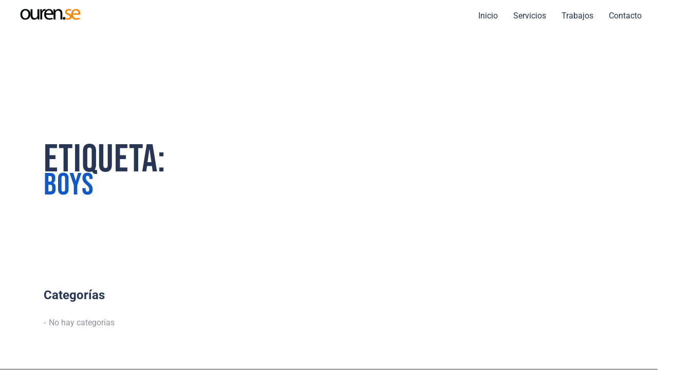

--- FILE ---
content_type: text/javascript
request_url: https://www.ouren.se/wp-content/themes/jackryan/assets/js/util.js?ver=1.0.2
body_size: 25107
content:
// Utility function
function Util () {};

/* 
  class manipulation functions
*/
Util.hasClass = function(el, className) {
  if (el.classList) return el.classList.contains(className);
  else return !!el.className.match(new RegExp('(\\s|^)' + className + '(\\s|$)'));
};

Util.addClass = function(el, className) {
  var classList = className.split(' ');
  if (el.classList) el.classList.add(classList[0]);
  else if (!Util.hasClass(el, classList[0])) el.className += " " + classList[0];
  if (classList.length > 1) Util.addClass(el, classList.slice(1).join(' '));
};

Util.removeClass = function(el, className) {
  var classList = className.split(' ');
  if (el.classList) el.classList.remove(classList[0]);  
  else if(Util.hasClass(el, classList[0])) {
    var reg = new RegExp('(\\s|^)' + classList[0] + '(\\s|$)');
    el.className=el.className.replace(reg, ' ');
  }
  if (classList.length > 1) Util.removeClass(el, classList.slice(1).join(' '));
};

Util.toggleClass = function(el, className, bool) {
  if(bool) Util.addClass(el, className);
  else Util.removeClass(el, className);
};

Util.setAttributes = function(el, attrs) {
  for(var key in attrs) {
    el.setAttribute(key, attrs[key]);
  }
};

/* 
  DOM manipulation
*/
Util.getChildrenByClassName = function(el, className) {
  var children = el.children,
    childrenByClass = [];
  for (var i = 0; i < el.children.length; i++) {
    if (Util.hasClass(el.children[i], className)) childrenByClass.push(el.children[i]);
  }
  return childrenByClass;
};

Util.is = function(elem, selector) {
  if(selector.nodeType){
    return elem === selector;
  }

  var qa = (typeof(selector) === 'string' ? document.querySelectorAll(selector) : selector),
    length = qa.length,
    returnArr = [];

  while(length--){
    if(qa[length] === elem){
      return true;
    }
  }

  return false;
};

/* 
  Animate height of an element
*/
Util.setHeight = function(start, to, element, duration, cb) {
  var change = to - start,
      currentTime = null;

  var animateHeight = function(timestamp){  
    if (!currentTime) currentTime = timestamp;         
    var progress = timestamp - currentTime;
    var val = parseInt((progress/duration)*change + start);
    element.style.height = val+"px";
    if(progress < duration) {
        window.requestAnimationFrame(animateHeight);
    } else {
      cb();
    }
  };
  
  //set the height of the element before starting animation -> fix bug on Safari
  element.style.height = start+"px";
  window.requestAnimationFrame(animateHeight);
};

/* 
  Focus utility classes
*/

//Move focus to an element
Util.moveFocus = function (element) {
  if( !element ) element = document.getElementsByTagName("body")[0];
  element.focus();
  if (document.activeElement !== element) {
    element.setAttribute('tabindex','-1');
    element.focus();
  }
};

/* 
  Misc
*/

Util.getIndexInArray = function(array, el) {
  return Array.prototype.indexOf.call(array, el);
};

Util.cssSupports = function(property, value) {
  if('CSS' in window) {
    return CSS.supports(property, value);
  } else {
    var jsProperty = property.replace(/-([a-z])/g, function (g) { return g[1].toUpperCase();});
    return jsProperty in document.body.style;
  }
};

// merge a set of user options into plugin defaults
// https://gomakethings.com/vanilla-javascript-version-of-jquery-extend/
Util.extend = function() {
  // Variables
  var extended = {};
  var deep = false;
  var i = 0;
  var length = arguments.length;

  // Check if a deep merge
  if ( Object.prototype.toString.call( arguments[0] ) === '[object Boolean]' ) {
    deep = arguments[0];
    i++;
  }

  // Merge the object into the extended object
  var merge = function (obj) {
    for ( var prop in obj ) {
      if ( Object.prototype.hasOwnProperty.call( obj, prop ) ) {
        // If deep merge and property is an object, merge properties
        if ( deep && Object.prototype.toString.call(obj[prop]) === '[object Object]' ) {
          extended[prop] = extend( true, extended[prop], obj[prop] );
        } else {
          extended[prop] = obj[prop];
        }
      }
    }
  };

  // Loop through each object and conduct a merge
  for ( ; i < length; i++ ) {
    var obj = arguments[i];
    merge(obj);
  }

  return extended;
};

/* 
  Polyfills
*/
//Closest() method
if (!Element.prototype.matches) {
  Element.prototype.matches = Element.prototype.msMatchesSelector || Element.prototype.webkitMatchesSelector;
}

if (!Element.prototype.closest) {
  Element.prototype.closest = function(s) {
    var el = this;
    if (!document.documentElement.contains(el)) return null;
    do {
      if (el.matches(s)) return el;
      el = el.parentElement || el.parentNode;
    } while (el !== null && el.nodeType === 1); 
    return null;
  };
}

//Custom Event() constructor
if ( typeof window.CustomEvent !== "function" ) {

  function CustomEvent ( event, params ) {
    params = params || { bubbles: false, cancelable: false, detail: undefined };
    var evt = document.createEvent( 'CustomEvent' );
    evt.initCustomEvent( event, params.bubbles, params.cancelable, params.detail );
    return evt;
   }

  CustomEvent.prototype = window.Event.prototype;

  window.CustomEvent = CustomEvent;
}

// File#: _1_social-sharing

(function() {
  function initSocialShare(button) {
    button.addEventListener('click', function(event){
      event.preventDefault();
      var social = button.getAttribute('data-social');
      var url = getSocialUrl(button, social);
      (social == 'mail')
        ? window.location.href = url
        : window.open(url, social+'-share-dialog', 'width=626,height=436');
    });
  };

  function getSocialUrl(button, social) {
    var params = getSocialParams(social);
    var newUrl = '';
    for(var i = 0; i < params.length; i++) {
      var paramValue = button.getAttribute('data-'+params[i]);
      if(params[i] == 'hashtags') paramValue = encodeURI(paramValue.replace(/\#| /g, ''));
      if(paramValue) {
        (social == 'facebook') 
          ? newUrl = newUrl + 'u='+encodeURIComponent(paramValue)+'&'
          : newUrl = newUrl + params[i]+'='+encodeURIComponent(paramValue)+'&';
      }
    }
    if(social == 'linkedin') newUrl = 'mini=true&'+newUrl;
    return button.getAttribute('href')+'?'+newUrl;
  };

  function getSocialParams(social) {
    var params = [];
    switch (social) {
      case 'twitter':
        params = ['text', 'hashtags'];
        break;
      case 'facebook':
      case 'linkedin':
        params = ['url'];
        break;
      case 'pinterest':
        params = ['media', 'description'];
        break;
      case 'mail':
        params = ['subject', 'body'];
        break;
    }
    return params;
  };

  var socialShare = document.getElementsByClassName('js-social-share');
  if(socialShare.length > 0) {
    for( var i = 0; i < socialShare.length; i++) {
      (function(i){initSocialShare(socialShare[i])})(i);
    }
  }
}());

// File#: _2_sticky-sharebar

(function() {
  var StickyShareBar = function(element) {
    this.element = element;
    this.contentTarget = document.getElementsByClassName('js-sticky-sharebar-target');
    this.showClass = 'sticky-sharebar--on-target';
    this.threshold = '50%'; // Share Bar will be revealed when .js-sticky-sharebar-target element reaches 50% of the viewport
    initShareBar(this);
  };

  function initShareBar(shareBar) {
    if(shareBar.contentTarget.length < 1) {
      Util.addClass(shareBar.element, shareBar.showClass);
      return;
    }
    if(intersectionObserverSupported) {
      initObserver(shareBar); // update anchor appearance on scroll
    } else {
      Util.addClass(shareBar.element, shareBar.showClass);
    }
  };

  function initObserver(shareBar) {
    var observer = new IntersectionObserver(
      function(entries, observer) { 
        Util.toggleClass(shareBar.element, shareBar.showClass, entries[0].isIntersecting);
      }, 
      {rootMargin: "0px 0px -"+shareBar.threshold+" 0px"}
    );
    observer.observe(shareBar.contentTarget[0]);
  };

  //initialize the StickyShareBar objects
  var stickyShareBar = document.getElementsByClassName('js-sticky-sharebar'),
    intersectionObserverSupported = ('IntersectionObserver' in window && 'IntersectionObserverEntry' in window && 'intersectionRatio' in window.IntersectionObserverEntry.prototype);
  
  if( stickyShareBar.length > 0 ) {
    for( var i = 0; i < stickyShareBar.length; i++) {
      (function(i){ new StickyShareBar(stickyShareBar[i]); })(i);
    }
  }
}());

// File#: _1_filter-navigation

(function() {
  var FilterNav = function(element) {
    this.element = element;
    this.wrapper = this.element.getElementsByClassName('js-filter-nav__wrapper')[0];
    this.nav = this.element.getElementsByClassName('js-filter-nav__nav')[0];
    this.list = this.nav.getElementsByClassName('js-filter-nav__list')[0];
    this.control = this.element.getElementsByClassName('js-filter-nav__control')[0];
    this.modalClose = this.element.getElementsByClassName('js-filter-nav__close-btn')[0];
    this.placeholder = this.element.getElementsByClassName('js-filter-nav__placeholder')[0];
    this.marker = this.element.getElementsByClassName('js-filter-nav__marker');
    this.layout = 'expanded';
    initFilterNav(this);
  };

  function initFilterNav(element) {
    checkLayout(element); // init layout
    if(element.layout == 'expanded') placeMarker(element);
    element.element.addEventListener('update-layout', function(event){ // on resize - modify layout
      checkLayout(element);
    });

    // update selected item
    element.wrapper.addEventListener('click', function(event){
      var newItem = event.target.closest('.js-filter-nav__btn');
      if(newItem) {
        updateCurrentItem(element, newItem);
        return;
      }
      // close modal list - mobile version only
      if(Util.hasClass(event.target, 'js-filter-nav__wrapper') || event.target.closest('.js-filter-nav__close-btn')) toggleModalList(element, false);
    });

    // open modal list - mobile version only
    element.control.addEventListener('click', function(event){
      toggleModalList(element, true);
    });
    
    // listen for key events
    window.addEventListener('keyup', function(event){
      // listen for esc key
      if( (event.keyCode && event.keyCode == 27) || (event.key && event.key.toLowerCase() == 'escape' )) {
        // close navigation on mobile if open
        if(element.control.getAttribute('aria-expanded') == 'true' && isVisible(element.control)) {
          toggleModalList(element, false);
        }
      }
      // listen for tab key
      if( (event.keyCode && event.keyCode == 9) || (event.key && event.key.toLowerCase() == 'tab' )) {
        // close navigation on mobile if open when nav loses focus
        if(element.control.getAttribute('aria-expanded') == 'true' && isVisible(element.control) && !document.activeElement.closest('.js-filter-nav__wrapper')) toggleModalList(element, false);
      }
    });
  };

  function updateCurrentItem(element, btn) {
    if(btn.getAttribute('aria-current') == 'true') {
      toggleModalList(element, false);
      return;
    }
    var activeBtn = element.wrapper.querySelector('[aria-current]');
    if(activeBtn) activeBtn.removeAttribute('aria-current');
    btn.setAttribute('aria-current', 'true');
    // update trigger label on selection (visible on mobile only)
    element.placeholder.textContent = btn.textContent;
    toggleModalList(element, false);
    if(element.layout == 'expanded') placeMarker(element);
  };

  function toggleModalList(element, bool) {
    element.control.setAttribute('aria-expanded', bool);
    Util.toggleClass(element.wrapper, 'filter-nav__wrapper--is-visible', bool);
    if(bool) {
      element.nav.querySelectorAll('[href], button:not([disabled])')[0].focus();
    } else if(isVisible(element.control)) {
      element.control.focus();
    }
  };

  function isVisible(element) {
    return (element.offsetWidth || element.offsetHeight || element.getClientRects().length);
  };

  function checkLayout(element) {
    if(element.layout == 'expanded' && switchToCollapsed(element)) { // check if there's enough space 
      element.layout = 'collapsed';
      Util.removeClass(element.element, 'filter-nav--expanded');
      Util.addClass(element.element, 'filter-nav--collapsed');
      Util.removeClass(element.modalClose, 'is-hidden');
      Util.removeClass(element.control, 'is-hidden');
    } else if(element.layout == 'collapsed' && switchToExpanded(element)) {
      element.layout = 'expanded';
      Util.addClass(element.element, 'filter-nav--expanded');
      Util.removeClass(element.element, 'filter-nav--collapsed');
      Util.addClass(element.modalClose, 'is-hidden');
      Util.addClass(element.control, 'is-hidden');
    }
    // place background element
    if(element.layout == 'expanded') placeMarker(element);
  };

  function switchToCollapsed(element) {
    return element.nav.scrollWidth > element.nav.offsetWidth;
  };

  function switchToExpanded(element) {
    element.element.style.visibility = 'hidden';
    Util.addClass(element.element, 'filter-nav--expanded');
    Util.removeClass(element.element, 'filter-nav--collapsed');
    var switchLayout = element.nav.scrollWidth <= element.nav.offsetWidth;
    Util.removeClass(element.element, 'filter-nav--expanded');
    Util.addClass(element.element, 'filter-nav--collapsed');
    element.element.style.visibility = 'visible';
    return switchLayout;
  };

  function placeMarker(element) {
    var activeElement = element.wrapper.querySelector('.js-filter-nav__btn[aria-current="true"]');
    if(element.marker.length == 0 || !activeElement ) return;
    element.marker[0].style.width = activeElement.offsetWidth+'px';
    element.marker[0].style.transform = 'translateX('+(activeElement.getBoundingClientRect().left - element.list.getBoundingClientRect().left)+'px)';
  };

  var filterNav = document.getElementsByClassName('js-filter-nav');
  if(filterNav.length > 0) {
    var filterNavArray = [];
    for(var i = 0; i < filterNav.length; i++) {
      filterNavArray.push(new FilterNav(filterNav[i]));
    }

    var resizingId = false,
      customEvent = new CustomEvent('update-layout');

    window.addEventListener('resize', function() {
      clearTimeout(resizingId);
      resizingId = setTimeout(doneResizing, 100);
    });

    // wait for font to be loaded
    document.fonts.onloadingdone = function (fontFaceSetEvent) {
      doneResizing();
    };

    function doneResizing() {
      for( var i = 0; i < filterNavArray.length; i++) {
        (function(i){filterNavArray[i].element.dispatchEvent(customEvent)})(i);
      };
    };
  }

}());

// File#: _1_smooth-scrolling

(function() {
  var SmoothScroll = function(element) {
    this.element = element;
    this.scrollDuration = parseInt(this.element.getAttribute('data-duration')) || 300;
    this.dataElement = this.element.getAttribute('data-element');
    this.scrollElement = this.dataElement ? document.querySelector(this.dataElement) : window;
    this.initScroll();
  };

  SmoothScroll.prototype.initScroll = function() {
    var self = this;

    //detect click on link
    this.element.addEventListener('click', function(event){
      event.preventDefault();
      var targetId = event.target.closest('.js-smooth-scroll').getAttribute('href').replace('#', ''),
        target = document.getElementById(targetId),
        targetTabIndex = target.getAttribute('tabindex'),
        windowScrollTop = self.scrollElement.scrollTop || document.documentElement.scrollTop;

      if(!self.dataElement) windowScrollTop = window.scrollY || document.documentElement.scrollTop;

      var scrollElement = self.dataElement ? self.scrollElement : false;

      var fixedHeight = self.getFixedElementHeight(); // check if there's a fixed element on the page
      Util.scrollTo(target.getBoundingClientRect().top + windowScrollTop - fixedHeight, self.scrollDuration, function() {
        //move the focus to the target element - don't break keyboard navigation
        Util.moveFocus(target);
        history.pushState(false, false, '#'+targetId);
        self.resetTarget(target, targetTabIndex);
      }, scrollElement);
    });
  };

  SmoothScroll.prototype.resetTarget = function(target, tabindex) {
    if( parseInt(target.getAttribute('tabindex')) < 0) {
      target.style.outline = 'none';
      !tabindex && target.removeAttribute('tabindex');
    } 
  };

  SmoothScroll.prototype.getFixedElementHeight = function() {
    var fixedElementDelta = parseInt(getComputedStyle(document.documentElement).getPropertyValue('scroll-padding'));
    if(isNaN(fixedElementDelta) ) { // scroll-padding not supported
      fixedElementDelta = 0;
      var fixedElement = document.querySelector(this.element.getAttribute('data-fixed-element'));
      if(fixedElement) fixedElementDelta = parseInt(fixedElement.getBoundingClientRect().height);
    }
    return fixedElementDelta;
  };
  
  //initialize the Smooth Scroll objects
  var smoothScrollLinks = document.getElementsByClassName('js-smooth-scroll');
  if( smoothScrollLinks.length > 0 && !Util.cssSupports('scroll-behavior', 'smooth') && window.requestAnimationFrame) {
    // you need javascript only if css scroll-behavior is not supported
    for( var i = 0; i < smoothScrollLinks.length; i++) {
      (function(i){new SmoothScroll(smoothScrollLinks[i]);})(i);
    }
  }
}());

/* 
    Smooth Scroll
*/
//Animation curves
Math.easeInOutQuad = function (t, b, c, d) {
    t /= d/2;
    if (t < 1) return c/2*t*t + b;
    t--;
    return -c/2 * (t*(t-2) - 1) + b;
};
Util.scrollTo = function(final, duration, cb) {
  var start = window.scrollY || document.documentElement.scrollTop,
      currentTime = null;
      
  var animateScroll = function(timestamp){
    if (!currentTime) currentTime = timestamp;        
    var progress = timestamp - currentTime;
    if(progress > duration) progress = duration;
    var val = Math.easeInOutQuad(progress, start, final-start, duration);
    window.scrollTo(0, val);
    if(progress < duration) {
        window.requestAnimationFrame(animateScroll);
    } else {
      cb && cb();
    }
  };

  window.requestAnimationFrame(animateScroll);
};
(function() {
  var backTop = document.getElementsByClassName('js-back-to-top')[0];
  if( backTop ) {
    var scrollDuration = parseInt(backTop.getAttribute('data-duration')) || 300, //scroll to top duration
      scrollOffset = parseInt(backTop.getAttribute('data-offset')) || 0, //show back-to-top if scrolling > scrollOffset
      scrolling = false;
    
    //detect click on back-to-top link
    backTop.addEventListener('click', function(event) {
      event.preventDefault();
      (!window.requestAnimationFrame) ? window.scrollTo(0, 0) : Util.scrollTo(0, scrollDuration);
      //move the focus to the #top-element - don't break keyboard navigation
      Util.moveFocus(document.getElementById(backTop.getAttribute('href').replace('#', '')));
    });
    
    //listen to the window scroll and update back-to-top visibility
    checkBackToTop();
    if (scrollOffset > 0) {
      window.addEventListener("scroll", function(event) {
        if( !scrolling ) {
          scrolling = true;
          (!window.requestAnimationFrame) ? setTimeout(function(){checkBackToTop();}, 250) : window.requestAnimationFrame(checkBackToTop);
        }
      });
    }

    function checkBackToTop() {
      var windowTop = window.scrollY || document.documentElement.scrollTop;
      Util.toggleClass(backTop, 'back-to-top--is-visible', windowTop >= scrollOffset);
      scrolling = false;
    }
  }
}());

(function() {
  var Drawer = function(element) {
    this.element = element;
    this.content = document.getElementsByClassName('js-drawer__body')[0];
    this.triggers = document.querySelectorAll('[aria-controls="'+this.element.getAttribute('id')+'"]');
    this.firstFocusable = null;
    this.lastFocusable = null;
    this.selectedTrigger = null;
    this.isModal = Util.hasClass(this.element, 'js-drawer--modal');
    this.showClass = "drawer--is-visible";
    this.initDrawer();
  };

  Drawer.prototype.initDrawer = function() {
    var self = this;
    //open drawer when clicking on trigger buttons
    if ( this.triggers ) {
      for(var i = 0; i < this.triggers.length; i++) {
        this.triggers[i].addEventListener('click', function(event) {
          event.preventDefault();
          if(Util.hasClass(self.element, self.showClass)) {
            self.closeDrawer(event.target);
            return;
          }
          self.selectedTrigger = event.target;
          self.showDrawer();
          self.initDrawerEvents();
        });
      }
    }

    // if drawer is already open -> we should initialize the drawer events
    if(Util.hasClass(this.element, this.showClass)) this.initDrawerEvents();
  };

  Drawer.prototype.showDrawer = function() {
    var self = this;
    this.content.scrollTop = 0;
    Util.addClass(this.element, this.showClass);
    this.getFocusableElements();
    Util.moveFocus(this.element);
    // wait for the end of transitions before moving focus
    this.element.addEventListener("transitionend", function cb(event) {
      Util.moveFocus(self.element);
      self.element.removeEventListener("transitionend", cb);
    });
    this.emitDrawerEvents('drawerIsOpen', this.selectedTrigger);
  };

  Drawer.prototype.closeDrawer = function(target) {
    Util.removeClass(this.element, this.showClass);
    this.firstFocusable = null;
    this.lastFocusable = null;
    if(this.selectedTrigger) this.selectedTrigger.focus();
    //remove listeners
    this.cancelDrawerEvents();
    this.emitDrawerEvents('drawerIsClose', target);
  };

  Drawer.prototype.initDrawerEvents = function() {
    //add event listeners
    this.element.addEventListener('keydown', this);
    this.element.addEventListener('click', this);
  };

  Drawer.prototype.cancelDrawerEvents = function() {
    //remove event listeners
    this.element.removeEventListener('keydown', this);
    this.element.removeEventListener('click', this);
  };

  Drawer.prototype.handleEvent = function (event) {
    switch(event.type) {
      case 'click': {
        this.initClick(event);
      }
      case 'keydown': {
        this.initKeyDown(event);
      }
    }
  };

  Drawer.prototype.initKeyDown = function(event) {
    if( event.keyCode && event.keyCode == 27 || event.key && event.key == 'Escape' ) {
      //close drawer window on esc
      this.closeDrawer(false);
    } else if( this.isModal && (event.keyCode && event.keyCode == 9 || event.key && event.key == 'Tab' )) {
      //trap focus inside drawer
      this.trapFocus(event);
    }
  };

  Drawer.prototype.initClick = function(event) {
    //close drawer when clicking on close button or drawer bg layer 
    if( !event.target.closest('.js-drawer__close') && !Util.hasClass(event.target, 'js-drawer') ) return;
    event.preventDefault();
    this.closeDrawer(event.target);
  };

  Drawer.prototype.trapFocus = function(event) {
    if( this.firstFocusable == document.activeElement && event.shiftKey) {
      //on Shift+Tab -> focus last focusable element when focus moves out of drawer
      event.preventDefault();
      this.lastFocusable.focus();
    }
    if( this.lastFocusable == document.activeElement && !event.shiftKey) {
      //on Tab -> focus first focusable element when focus moves out of drawer
      event.preventDefault();
      this.firstFocusable.focus();
    }
  }

  Drawer.prototype.getFocusableElements = function() {
    //get all focusable elements inside the drawer
    var allFocusable = this.element.querySelectorAll('[href], input:not([disabled]), select:not([disabled]), textarea:not([disabled]), button:not([disabled]), iframe, object, embed, [tabindex]:not([tabindex="-1"]), [contenteditable], audio[controls], video[controls], summary');
    this.getFirstVisible(allFocusable);
    this.getLastVisible(allFocusable);
  };

  Drawer.prototype.getFirstVisible = function(elements) {
    //get first visible focusable element inside the drawer
    for(var i = 0; i < elements.length; i++) {
      if( elements[i].offsetWidth || elements[i].offsetHeight || elements[i].getClientRects().length ) {
        this.firstFocusable = elements[i];
        return true;
      }
    }
  };

  Drawer.prototype.getLastVisible = function(elements) {
    //get last visible focusable element inside the drawer
    for(var i = elements.length - 1; i >= 0; i--) {
      if( elements[i].offsetWidth || elements[i].offsetHeight || elements[i].getClientRects().length ) {
        this.lastFocusable = elements[i];
        return true;
      }
    }
  };

  Drawer.prototype.emitDrawerEvents = function(eventName, target) {
    var event = new CustomEvent(eventName, {detail: target});
    this.element.dispatchEvent(event);
  };

  //initialize the Drawer objects
  var drawer = document.getElementsByClassName('js-drawer');
  if( drawer.length > 0 ) {
    for( var i = 0; i < drawer.length; i++) {
      (function(i){new Drawer(drawer[i]);})(i);
    }
  }
}());